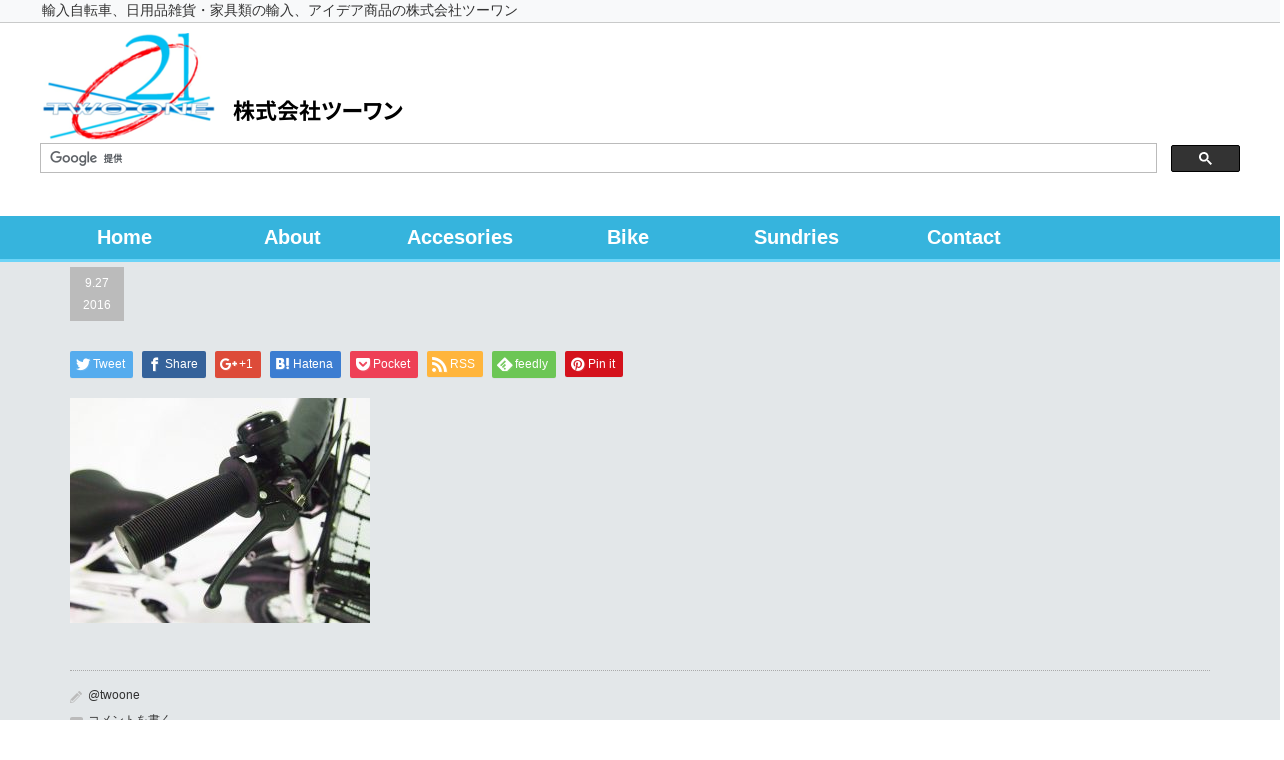

--- FILE ---
content_type: text/css
request_url: https://www.two-one21.jp/wp-content/themes/TSM_01/style_pc.css?ver=2.11
body_size: 5575
content:
/* ----------------------------------------------------------------------

 pc style setting

---------------------------------------------------------------------- */
body { margin:0; padding:0;
	font-family: "source-han-sans-japanese",sans-serif;
       	color:#333; }

/* layout */
#header_wrap { width:100%; min-width:1140px; border-bottom: medium solid #6cd4f7;}/* clolor or #006de4 */
#header { width:1200px; height:165px; position:relative; margin:0 auto; background:#ffffff;}

#index_top_wrap { width:100%; min-width:1140px; background:#f2f2f2; }
#index_top { width:1140px; positio:relative; margin:0 auto; padding:10px 0 0; }

#main_contents_wrap { width:100%; min-width:1140px; background-color: #e3e7e9;}/*#e0f8ff*/
#main_contents { width:1140px; margin:0 auto;}


#main_col { width: 100%; float: none; padding: 5px 0px;}
/*#side_col { width:300px; float:right; padding:50px; }*/
.page-template-page-noside-php #main_col { width:100%; float:none; }
.page-template-page-noside-short-php #main_col, .page-template-page-co-noside-php #main_col
 { width:850px; float:none; margin:0 auto; }


/* headline */
.headline1 { display:none }

.dtb {
    border-bottom: 1px dotted #666;
    padding: 5px 0px;
}

.dth {
    width: 200px;
    background-color: #efefef;
    float: left;
    padding: 5px;
}

/* ----------------------------------------------------------------------
 company info
---------------------------------------------------------------------- */
#company_info { margin:0 0 50px 0; padding:1px 0 0 0; }
#company_info p { margin:0; }
#company_info dl { border-bottom:1px solid #ddd; margin:0 0 40px 0; }
#company_info dt { float:left; width:150px; display:inline; margin:0 0 0px 0; line-height:200%; font-weight:bold; font-size:11px; border-top:1px solid #ddd; padding:12px 10px 10px 0; }
#company_info dd { margin:0 0 0px 150px; line-height:200%; background:#f9f9f9; padding:12px 10px 10px 10px; border-top:1px solid #ddd; }

#company_map { text-align:right; }
#company_map a { color:#333; }
#company_map iframe { width:100%; }
#company_map_desc { padding:20px 0 0; margin-bottom:-30px; }




/* ----------------------------------------------------------------------
 index
---------------------------------------------------------------------- */
/* slider */
#slider { z-index:1; width:1140px; margin:0 0 10px 0; height: 400px; overflow: hidden;}
/*#slider img { width:1140px; height:400px; display:block; }*/

/* top banner */
#index_banner ol { margin:22px 0 22px 0; padding:0; }
#index_banner ol li { list-style-type:none; margin:0; padding:0; float:left; margin:0 22px 0 0; }
#index_banner ol li.num3 { margin:0; }
#index_banner img { display:block; }

/* news */
#index_news { position:relative; }
#index_news ol { margin:0 0 40px 0; padding:0; }
#index_news ol li { list-style-type:none; margin:0 0 2px 0; padding:5px; background:#f2f2f2; font-size:13px; -webkit-border-radius:4px; -moz-border-radius:4px; border-radius:4px; }
#index_news ol li .date { font-size:12px; margin:0 10px 0 0; line-height:100%; background:#999; color:#fff; padding:10px; -webkit-border-radius:4px; -moz-border-radius:4px; border-radius:4px; float:left; width:70px; text-align:center; }
#index_news ol li .title { float:left; width:690px; line-height:150%; padding:7px 0; margin:0; }
#index_news ol li .title a { display:block; text-decoration:none; }

/* archive link */
.index_archive_link a { position:absolute; right:0px; top:5px; font-size:13px; text-decoration:none; }
.index_archive_link a:hover { text-decoration:underline; }

/* index center banner */
#index_center_banner { display:block; margin:0 0 40px 0; }

/* product */
#index_product { position:relative; margin:0 0 10px 0; }
#index_product ol { margin:0 -28px 0 0; padding:0; }
#index_product ol li { list-style-type:none; margin:0 23px 20px 0; padding:0; vertical-align:top; width:248px; display:inline-block; }
#index_product ol li .image { display:block; background:#fff; }
#index_product ol li .image img {
  display:block; width:248px; height:190px; border:1px solid #ccc;
  -webkit-transition-property:opacity; -webkit-transition-duration:0.4s; -webkit-transition-timing-function:ease; -moz-transition-property:opacity; -moz-transition-duration:0.4s; -moz-transition-timing-function:ease; -o-transition-property:opacity; -o-transition-duration:0.4s; -o-transition-timing-function:ease;
  -moz-box-sizing:border-box; -webkit-box-sizing:border-box; -o-box-sizing:border-box; -ms-box-sizing:border-box; box-sizing:border-box;
}
#index_product ol li .image:hover img { opacity:0.5; }
#index_product ol li .category { background:#999; color:#fff; padding:0 10px; height:40px; line-height:40px; overflow:hidden; font-size:14px; }
#index_product ol li .category a { text-decoration:none; color:#fff; }
#index_product ol li .category a:hover { text-decoration:underline; }
#index_product ol li .title { font-size:14px; margin:15px 0 5px; }
#index_product ol li .title a { text-decoration:none; }
#index_product ol li .desc { font-size:12px; margin:5px 0 10px; line-height:160%; }

/* blog */
#index_blog { position:relative; margin:0 0 40px 0; }
#index_blog ol { margin:0; padding:0; }
#index_blog ol li { list-style-type:none; margin:0 0 10px 0; padding:0 0 10px 0; border-bottom:1px dotted #aaa; }
#index_blog ol li:last-child { border:none; margin:0; padding:0; }
#index_blog ol li .image { float:left; margin:0 15px 0 0; background:#fff; }
#index_blog ol li .image img { display:block; -webkit-transition-property:opacity; -webkit-transition-duration:0.4s; -webkit-transition-timing-function:ease; -moz-transition-property:opacity; -moz-transition-duration:0.4s; -moz-transition-timing-function:ease; -o-transition-property:opacity; -o-transition-duration:0.4s; -o-transition-timing-function:ease; }
#index_blog ol li .image:hover img { opacity:0.5; }
#index_blog ol li .date { margin:0; font-size:12px; color:#999; }
#index_blog ol li .title { margin:0; font-size:14px; }

/* footer banner */
#footer_banner li { }
#footer_banner li.num1 { float:left; }
#footer_banner li.num2 { float:right; }
#footer_banner li.num3 { clear:both; padding:30px 0 0 0; }
#footer_banner li img { display:block; }




/* ----------------------------------------------------------------------
 archive
---------------------------------------------------------------------- */
/* product */
#product_list { position:relative; margin:0 0 10px 0; }
#product_list { margin:0 -28px 0 0; padding:0; }
#product_list li { list-style-type:none; margin:0 23px 20px 0; padding:0; vertical-align:top; width:248px; display:inline-block; }
#product_list li .image { display:block; background:#fff; }
#product_list li .image img {
  display:block; width:248px; height:190px; border:1px solid #ccc;
  -webkit-transition-property:opacity; -webkit-transition-duration:0.4s; -webkit-transition-timing-function:ease; -moz-transition-property:opacity; -moz-transition-duration:0.4s; -moz-transition-timing-function:ease; -o-transition-property:opacity; -o-transition-duration:0.4s; -o-transition-timing-function:ease;
  -moz-box-sizing:border-box; -webkit-box-sizing:border-box; -o-box-sizing:border-box; -ms-box-sizing:border-box; box-sizing:border-box;
}
#product_list li .image:hover img { opacity:0.5; }
#product_list li .title { font-size:14px; margin:0 0 10px 0; }
#product_list li .title a {
  text-decoration:none; display:block; padding:10px; background:#999; color:#fff; height:40px; overflow:hidden;
  -webkit-transition-property:background; -webkit-transition-duration:0.4s; -webkit-transition-timing-function:ease; -moz-transition-property:background; -moz-transition-duration:0.4s; -moz-transition-timing-function:ease; -o-transition-property:background; -o-transition-duration:0.4s; -o-transition-timing-function:ease;
}
#product_list li .title a:hover { background:#333; }

/* news */
#news_list { position:relative; }
#news_list { margin:0 0 40px 0; padding:0; }
#news_list li { list-style-type:none; margin:0 0 2px 0; padding:5px; background:#f2f2f2; font-size:13px; -webkit-border-radius:4px; -moz-border-radius:4px; border-radius:4px; }
#news_list li .date { margin:0 10px 0 0; font-size:12px; line-height:100%; background:#999; color:#fff; padding:10px; -webkit-border-radius:4px; -moz-border-radius:4px; border-radius:4px; float:left; width:70px; text-align:center; }
#news_list li .title { float:left; width:690px; line-height:150%; padding:7px 0; margin:0; }
#news_list li .title a { display:block; text-decoration:none; }

/* blog */
#post_list { margin:0; padding:0; }
#post_list li { border-bottom:1px dotted #aaa; margin:0 0 25px 0; padding:0 0 15px 0; }
#post_list .image { float:right; background:#fff; }
#post_list .image img { display:block; -webkit-transition-property:opacity; -webkit-transition-duration:0.4s; -webkit-transition-timing-function:ease; -moz-transition-property:opacity; -moz-transition-duration:0.4s; -moz-transition-timing-function:ease; -o-transition-property:opacity; -o-transition-duration:0.4s; -o-transition-timing-function:ease; }
#post_list .image:hover img { opacity:0.5 }
#post_list .info { float:left; width:510px; }
#post_list .no_thumbnail .info { float:none; width:auto; }
#post_list .post_date { font-size:12px; width:54px; height:54px; text-align:center; margin:0 15px 15px 0; line-height:100%; float:left; background:#bbb; position:relative; }
#post_list .date { color:#fff; display:block; position:absolute; top:10px; width:54px; }
#post_list .month { color:#fff; display:block; position:absolute; bottom:10px; width:54px; }
#post_list .title { font-size:16px; line-height:180%; margin:0 0 15px 0; }
#post_list .title a { text-decoration:none; }
#post_list .title a:hover { text-decoration:underline; }
#post_list .desc { clear:both; }
#post_list ul { margin:0; }
#post_list li li { border:none; margin:0 25px 5px 0; padding:0; float:left; font-size:12px; }
#post_list li.meta_category { background:url(img/common/icon_category.png) no-repeat left 3px; padding-left:15px; }
#post_list li.meta_tag { background:url(img/common/icon_tag.png) no-repeat left 3px;  padding-left:15px; }
#post_list li.meta_comment { background:url(img/common/icon_comment.png) no-repeat left 3px;  padding-left:15px; }
#post_list li.meta_author { background:url(img/common/icon_author.png) no-repeat left 3px;  padding-left:15px; }




/* ----------------------------------------------------------------------
 single post page
---------------------------------------------------------------------- */
.post { margin:0 0 10px 0; }

/* title */
#post_title { margin:0 0 25px 0; }
#post_title h2 { margin:0; padding:0; font-size:18px; line-height:160%; }
#post_title .post_date { font-size:12px; width:54px; height:54px; text-align:center; margin:0 15px 5px 0; line-height:100%; float:left; background:#bbb; position:relative; }
#post_title .date { color:#fff; display:block; position:absolute; top:10px; width:54px; }
#post_title .month { color:#fff; display:block; position:absolute; bottom:10px; width:54px; }


/* post thumbnail */
.post_image { text-align:center; margin:0 0 30px 0; }
.post_image img { margin:0; width:100%; height:auto; }


/* next page */
#post_pagination { margin:0 0 30px 0; }
#post_pagination h5 { margin:0 10px 0 0; float:left; line-height:30px; font-size:12px; }
#post_pagination a, #post_pagination p { float:left; display:inline-block; background:#eee; margin:0 5px 0 0; width:30px; height:30px; line-height:30px; text-align:center; text-decoration:none; color:#333; -moz-border-radius:3px; -khtml-border-radius:3px; -webkit-border-radius:3px; border-radius:3px; font-size:12px; }
#post_pagination p { background:#999; color:#fff; }
#post_pagination a:hover { background:#00a2d9; color:#fff; }


/* meta and bookmark */
#post_meta { border-top:1px dotted #aaa; margin:0 0 20px 0; padding:15px 0; }
#post_meta #meta { float:left; width:60%; margin:0; font-size:12px; }
#post_meta #meta li { padding:0; margin:0 0 6px 0; line-height:160%; }
#post_meta #meta li.meta_author { background:url(img/common/icon_author.png) no-repeat left 5px; padding:0 0 0 18px; }
#post_meta #meta li.meta_comment { background:url(img/common/icon_comment.png) no-repeat left 5px; padding:0 0 0 18px; }
#post_meta #meta li.meta_category { background:url(img/common/icon_category.png) no-repeat 3px 4px; padding:0 0 0 18px; }
#post_meta #meta li.meta_tag { background:url(img/common/icon_tag.png) no-repeat left 5px; padding:0 0 0 18px; }
#post_meta .bookmark { float:right; margin:0; }
#post_meta .bookmark li { float:left; margin:0 0 0 10px; }


/* related post*/
#related_post { margin:0 0 35px 0; }
#related_post .headline { font-size:18px; margin:0 0 12px 0; line-height:100%; }
#related_post ul { margin:0 -10px 0 0; }
#related_post li { display:inline-block; margin:0 5px 10px 0; vertical-align:top; width:373px; border:1px solid #ccc; padding:10px; }
#related_post .image { float:left; margin:0 15px 0 0; background:#fff; }
#related_post .image img { width:72px; height:72px; display:block; -webkit-transition-property:opacity; -webkit-transition-duration:0.4s; -webkit-transition-timing-function:ease; -moz-transition-property:opacity; -moz-transition-duration:0.4s; -moz-transition-timing-function:ease; -o-transition-property:opacity; -o-transition-duration:0.4s; -o-transition-timing-function:ease; }
#related_post .image:hover img { opacity:0.5; }
#related_post .info { }
#related_post .date { margin:0 0 5px 0; line-height:100%; font-size:12px; color:#999; }
#related_post .title { font-size:14px; margin:0; }
#related_post .title a { text-decoration:none; display:block; }


/* next prev post link */
#previous_next_post { margin:0 0 40px 0; padding:0; border-top:1px solid #ccc; }
#previous_next_post p { margin:0; padding:0; }
#previous_next_post a { -moz-box-sizing:border-box; -webkit-box-sizing:border-box; -o-box-sizing:border-box; -ms-box-sizing:border-box; box-sizing:border-box;
 }
#previous_post a { margin:0; width:50%; float:left; border-right:1px solid #ccc; line-height:140%; font-size:12px; background:url(img/common/arrow_left.gif) no-repeat left 20px; padding:25px 30px; }
#next_post a { margin:0; left:-1px; position:relative; width:50%; float:right; text-align:right; border-left:1px solid #ccc; line-height:140%; font-size:12px; background:url(img/common/arrow_right.gif) no-repeat right 20px; padding:25px 30px; }




/* ----------------------------------------------------------------------
 product single page
---------------------------------------------------------------------- */
#product_headline a { text-decoration:none; }
#product_headline a:hover { text-decoration:underline; }
.product_title { display: none; }

/* slider */
#product_image_slider_wrap { width:770px; background:#f2f2f2; padding:15px; position:relative; margin:0 0 30px 0; }
#product_image_slider_wrap #loader { position:absolute; top:200px; left:350px; }
#product_image_slider { width:575px; height:380px; margin:; overflow:hidden; }
#product_image_slider img { width:575px; height:380px; }

/* thumbnail */
.nivo-controlNav { padding:0; margin:0; position:absolute; right:15px; top:15px; }
.nivo-controlNav a { cursor:pointer; margin:0 0 13px 0; display:block; }
.nivo-controlNav a img { display:block; opacity:0.3; }
.nivo-controlNav a.active img, .nivo-controlNav a:hover img { opacity:1; }

/* no slider */
#product_image {  }
#product_image img { display:block; border:15px solid #f2f2f2; margin:0 auto 30px; }

/* bookmark */
.bookmark { margin:0 0 30px 0; }
.bookmark li { float:left; margin:0 10px 0 0; }




/* ----------------------------------------------------------------------
 header
---------------------------------------------------------------------- */

/* logo */
#logo_text { position:absolute; left:0px; top:35px; margin:0; padding:0; font-size:24px; line-height:100%; font-weight:normal; }
#logo_text a { text-decoration:none; display:block; font-weight: 900;}
#logo_text a:hover { color:#00a2d9; }
#description { display:none }
#logo_image { position:absolute; margin-top: 10px; padding:0; line-height:100%; }
#logo_image img { display:block; }



#global_menu li {
	font-size:20px;
	width:14%;
	float:left;
	padding:0;
	margin:0;
	text-align:center;
	}

#global_menu li a {
	width:auto;
	color:#fff;
	font-size:20px;
	font-weight:bold;
	padding:10px 0;
	text-decoration:none;
	display:block;
	background-color: #36b4dd;
	color: #ffffff;

	}

#global_menu li a:hover {
	background-color: #ffffff;
	color:#36b4dd;
	}

/* ----------------------------------------------------------------------
 footer
---------------------------------------------------------------------- */
#return_top { z-index:999; position:fixed; right:0px; bottom:25px; margin:0; display:block; width:36px; height:100px; text-indent:-9999px; background:#ccc url(img/footer/return_top.png) no-repeat center; }
#return_top:hover { }

/* basic setting */
#footer { clear:both; width:100%; min-width:1140px; background:#f4f4f4; }
#footer_inner { width:1140px; margin:0 auto; position:relative; font-size:11px; padding-top:50px; }
#footer a { }
#footer a:hover { }
#footer li { line-height:170%; margin:0 0 10px 0; padding:0; }

/* widget area */
#footer_widget { position:relative; }
.footer_widget { margin:0 41px 40px 0; width:350px; display:inline-block; vertical-align:top; overflow:hidden; }
.footer_widget.right_widget { margin-right:0; }
.footer_headline { font-size:16px; margin:0 0 15px 0; padding:0 0 8px 0; }
.footer_widget ul { margin:0; }
.footer_widget li ul { margin:10px 0 0 0; }
.footer_widget li { }
.footer_widget img { height:auto; max-width:100%; width:auto; }



/* menu */
#footer_menu { margin:23px 0 0 0; float:left; }
#footer_menu li { float:left; margin:0; line-height:100%; }
#footer_menu li a { text-decoration:none; border-right:1px solid #aaa; margin:0 0 0 0; padding:0 10px 0 10px; }
#footer_menu li:last-child a { border:none; }

/* sns link */
#social_link { margin:15px 0 0 15px; float:right; }
#social_link li { float:left; margin:0 0 0 5px; line-height:100%; }
#social_link li a {
  text-indent:100%; white-space:nowrap; overflow:hidden; display:block; width:24px; height:24px;
  -webkit-transition-property:opacity; -webkit-transition-duration:0.4s; -webkit-transition-timing-function:ease; -moz-transition-property:opacity; -moz-transition-duration:0.4s; -moz-transition-timing-function:ease; -o-transition-property:opacity; -o-transition-duration:0.4s; -o-transition-timing-function:ease;
}
#social_link li.rss a { background-image:url(img/footer/rss.png); }
#social_link li.twitter a { background-image:url(img/footer/twitter.png); }
#social_link li.facebook a { background-image:url(img/footer/facebook.png); }
#social_link li a:hover { opacity:0.5; }

/* copyright */
#copyright p { margin:13px 0 0 0; float:right; font-size:12px; color:#000000;}

/* about_syle */
#elementor-section-wrap{
-moz-transform: translateX(2px);
-webkit-transform: translateX(2px);
-o-transform: translateX(2px);
-ms-transform: translateX(2px);
}


/* ----------------------------------------------------------------------
 table 
---------------------------------------------------------------------- */
.post table { margin:0 0 24px 0; }
.post td, .post th { border:1px solid #ccc; padding:10px 15px 7px; line-height:2; }
.post th { background:#f2f2f2; font-weight:normal; }

.hpb-cnt-tb-cell1{
font-weight: 900;
background-color: #efefef;
}

/* ----------------------------------------------------------------------
�X���C�_�[
---------------------------------------------------------------------- */
#slider_style{
-moz-transform: translateY(20px);
-webkit-transform: translateY(20px);
-o-transform: translateY(20px);
-ms-transform: translateY(20px);
}

/* ----------------------------------------------------------------------
�g�b�v�y�[�W�A�X���C�_�[���̃��C�A�E�g
---------------------------------------------------------------------- */
.picture_list{
	display: flex;
	justify-content: space-between;
	margin-top: 40px;
}
.home .picture_list .btn {
  width: calc(50% - 20px);
}


/* ----------------------------------------------------------------------
�R���e���cBOX�I
---------------------------------------------------------------------- */
.c_box{
	padding-top: 20px;
	padding-right: 50px;
	padding-left: 50px;
}

/* ----------------------------------------------------------------------
�R���e���cBOX_2�J����
---------------------------------------------------------------------- */
.media_2column{
	display: flex;
	justify-content: space-around;

}

/* ----------------------------------------------------------------------
�R���e���cBOX�I
---------------------------------------------------------------------- */
.contents_box{
	background-color:#ffffff;
  	box-shadow:0 1px 4px rgba(0, 0, 0, 0.3), 0 0 40px rgba(0, 0, 0, 0.1) inset;
	padding:30px;
	border-radius: 5px;        /* CSS3���� */  
	-webkit-border-radius: 5px;    /* Safari,Google Chrome�p */  
	-moz-border-radius: 5px;   /* Firefox�p */
	position: static;
	margin-top: 20px;

}

/* ----------------------------------------------------------------------
���i�R���e���cBOX 2�J�����I
---------------------------------------------------------------------- */
.product_box{
	display: flex;
	justify-content: space-between;
	list-style-type: none;
}

.product2_box{
margin-top: -250px;
}

.brand_box{
	-moz-border-radius: 10px;    /* �Â�Firefox */
	-webkit-border-radius: 10px; /* �Â�Safari,Chrome */
	border-radius: logo10px;         /* CSS3 */

	border: 3px #eee solid;     /* �g���̑��� */
	background-color: #eee;   /* �w�i�F */
	display: -webkit-flex;
	display: flex;
	list-style: none;
	padding: 20px 20px 0;
	margin-left: 1.3em;
	margin-right: 1.3em;
	width: 75%;
	height: 250px;
	margin-top:15px;
}
.side_box{
	width: 25%;
	margin-left: auto;
}
/* ----------------------------------------------------------------------
�T�C�h�{�b�N�X���i
---------------------------------------------------------------------- */
.side_btn{
	border: 1px solid #c9caca;
	display: block;
	text-align: center;
	list-style: none;
	background-color: #fff;   /* �w�i�F */
	margin-bottom:15px;
	padding:15px;
  	transition: all 0.2s;
}
.side_btn:hover {
	background-color: #59b1eb;
	border-color: #59b1eb;
	color: #fff;
}

.side_btn a{
	color: #333;
  	transition: all 0.1s;

}
.side_btn a:hover {
	color: #fff;

}

/* ----------------------------------------------------------------------
�u�����h�Љ�X�y�[�X
---------------------------------------------------------------------- */


.logo_box{
	height: 200px;
	width: 200px;
	background-color: #fff;   /* �w�i�F */
	position: relative;
	display: block;
	list-style: none;
	margin: 10px;
	text-align: center;
	-webkit-box-shadow: 0 1px 1px #999;
	box-shadow: 0 1px 1px #999;
	-moz-border-radius: 10px;    /* �Â�Firefox */
	-webkit-border-radius: 10px; /* �Â�Safari,Chrome */
	border-radius: logo10px;         /* CSS3 */
  	transition: all 0.3s;
}
.logo_box:hover{

	background-color: #d8d8d8;

}

/* ----------------------------------------------------------------------
��ЊT�v�����A����
---------------------------------------------------------------------- */
.group_space1
{
    	display: flex;
	height: 269px;
	margin-bottom: 40px;
}

.Layer1{
    width: 250px;/* �摜�A���� */

}

.Layer2{
    width: 70%;
}

#strong_font{/* ��\�������������*/
font-size:16px;
padding: 0px 0px 80px 10px;

}



/* ----------------------------------------------------------------------
�����t�H�[��
---------------------------------------------------------------------- */
.search_from{
	padding-top: 120px;
}

/* ----------------------------------------------------------------------
�t�b�^�[
---------------------------------------------------------------------- */
#copyright { width:100%; min-width:1140px; clear:both; color:#fff; background:#f0f8ff; margin:0; border-top: medium solid #6cd4f7; height: 100px; display: flex; justify-content: center;  display: flex; justify-content: center;}
#copyright_inner { width:1140px;position: relative;height: auto !important; min-height: 100%; font-size:11px; display: flex; justify-content: flex-end;}
#copyright a { text-decoration:none; color:#000; }
#copyright a:hover { text-decoration:underline; }


#footer_title{
	color: black;
	margin: 10px;

}

/* ----------------------------------------------------------------------
���i�T���l�C��
---------------------------------------------------------------------- */
.bike_list{
	display: flex;
	justify-content: space-between;
	margin-top: 40px;
	height: 237px;
}


.wp-caption:hover img{
opacity:0.50;
filter:alpha(opacity=50);
-ms-filter: "alpha( opacity=50 )";
-moz-opacity:0.50;
}

/* ----------------------------------------------------------------------
�O���[�o�����j���[
---------------------------------------------------------------------- */
#navigation-wrap{
	background-color: #36b4dd;
}

.menu_button { display:none; }
#global_menu {
	width:1200px;
	padding:0;
    	margin: 0 auto;
	list-style-type: none;
	}


.head_description{
	background-color: #f8f9fa;
	width: 100%;
	border-bottom: 1px solid #c9caca;
	padding: 2px;
}

.inner {
    width: 1200px;
    margin: 0 auto;
}

/* ----------------------------------------------------------------------
�{�^�������N
---------------------------------------------------------------------- */
.btn{
    list-style-type: none;
    border: 3px solid #ccc;
    margin: 5px;
    width: 300px;
    height: 50px;
    display: -webkit-flex;
    display: flex;
    -webkit-align-items: center; /* �c�������������iSafari�p�j */
    align-items: center; /* �c������������ */
    -webkit-justify-content: center; /* ���������������iSafari�p�j */
    justify-content: center; /* �������������� */
    background-color: #fff;
	margin-top: 10px;
	padding: 10px;
}

/* ----------------------------------------------------------------------
SNS�{�^���ʒu�w��
---------------------------------------------------------------------- */
.sns_link{
	display: flex;
	justify-content: space-around;
	margin-top: 80px;
}


.bt1{
border-top: 1px dotted #666;
padding-top: 10px;
margin-top: 10px;
}

/* ----------------------------------------------------------------------
�ʁA���i�y�[�W�摜�ؑ�
---------------------------------------------------------------------- */

.tab, .tab li, .tab li a {
    float: left;
    padding:3px;
    margin-right:2px;
}

.content {
    clear: both;
    overflow: hidden;
    width: 1000px;
    text-align: center;
    height:auto;
    margin-left: auto;
    margin-right: auto;
}
.area {
    display: none;
    margin-top: 20px;
}
.tab li.active {
    background: #eee;
}

.tab li.active a{
    color:red;
}

.over img{
	filter:alpha(opacity=75);
	opacity:0.75;
}
#navi ul{
	font-size:0;
	padding:10px 0 0 0;
	margin:0;
}
#navi li{
	display:inline;
	list-style:none;
	padding:0 10px 0 0;
}

/* ----------------------------------------------------------------------
�ʁA���i�y�[�W
---------------------------------------------------------------------- */
.product_img{
	width: auto;
	max-height: 300px;
	-webkit-box-shadow: 0 1px 1px #999;
	box-shadow: 0 1px 1px #999;
	-moz-border-radius: 10px;    /* �Â�Firefox */
	-webkit-border-radius: 10px; /* �Â�Safari,Chrome */
	border-radius: logo10px;         /* CSS3 */
}
.buhin_list{
    display: -webkit-flex;/*--- safari�iPC�j�p ---*/
    display:flex;
    -webkit-flex-wrap:nowrap;/*--- safari�iPC�j�p ---*/
    flex-wrap:nowrap;
    /*----- ���� -----*/
    width:400px;
margin-top: 40px;
}

/* ----------------------------------------------------------------------
�o�C�N���i�ꗗ�T���l�C��_product
---------------------------------------------------------------------- */
.product {
  font-family: Arial, "�l�r �o�S�V�b�N", sans-serif;
  max-width: 800px;  /* �ϕ��ɂ��܂��B*/
  margin-left: 25px;
  display: flex;    /* �e�v�f flex �R���e�i */
  flex-flow: wrap;  /* ������E�ɐ܂�Ԃ� */
}
.product dl {
  /* flex: 160px;    /* IE10�`���_���u���E�U�Ή� */
  float: left;    /* IE9 �ȑO�̃u���E�U�Ή� */
  width: 182px;   /* float �͕K�{ */
  height: 290px;
  margin-right: 10px;
  margin-bottom: 1em;
  padding: 0;
  font-size: 14px;
  background-color: #fff;
  border:1px solid #C6C6C6;
  text-align: center;  /* �摜�𒆐S�z�u */
	-webkit-box-shadow: 0 1px 1px #999;
	box-shadow: 0 1px 1px #999;
	-moz-border-radius: 10px;    /* �Â�Firefox */
	-webkit-border-radius: 10px; /* �Â�Safari,Chrome */
	border-radius: logo10px;         /* CSS3 */
}
.product dl img {
  border: 0;
  width: 100%;
  height: auto;
}
.product dt {
  margin: 0;
  padding: 2px;
  font-weight: bold;
  text-align: center;
}
.product dd {
  margin: 0;
  padding: 0;
}
.product dd.comment {
  height: 5em;  /* �R�����g�������ɂ�蒲�� */
  padding: 2px 5px;
  line-height: 1.3;
  text-align: left;
}
.product dd.date {
  padding: 3px;
  margin: 0;
  text-align: right;
  background-color: #fdd;
}

/* ----------------------------------------------------------------------
�A�N�Z�T���[���i�ꗗ�T���l�C��_product2
---------------------------------------------------------------------- */
.product2 {
  font-family: Arial, "�l�r �o�S�V�b�N", sans-serif;
  display: flex;    /* �e�v�f flex �R���e�i */
  flex-flow: wrap;  /* ������E�ɐ܂�Ԃ� */
  width: 90%;/* ������ */
  margin: 2em auto;/* ������ */

}
.product2 dl {
  /* flex: 160px;    /* IE10�`���_���u���E�U�Ή� */
  float: left;    /* IE9 �ȑO�̃u���E�U�Ή� */
  width: 230px;   /* float �͕K�{ */
  height: 450px;
  margin-right: 10px;
  margin-bottom: 1em;
  padding: 0;
  font-size: 14px;
  background-color: #fff;
  border:1px solid #C6C6C6;
  text-align: center;  /* �摜�𒆐S�z�u */
	-webkit-box-shadow: 0 1px 1px #999;
	box-shadow: 0 1px 1px #999;
	-moz-border-radius: 10px;    /* �Â�Firefox */
	-webkit-border-radius: 10px; /* �Â�Safari,Chrome */
	border-radius: logo10px;         /* CSS3 */
}
.product2 dl img {
  border: 0;
  width: 100%;
  height: auto;
}
.product2 dt {
  margin: 0;
  padding: 2px;
  font-weight: bold;
  text-align: center;
}
.product2 dd {
  margin: 0;
  padding: 0;
}
.product2 dd.comment {
  height: 5em;  /* �R�����g�������ɂ�蒲�� */
  padding: 2px 5px;
  line-height: 1.3;
  text-align: left;
}
.product2 dd.date {
  padding: 3px;
  margin: 0;
  text-align: right;
  background-color: #fdd;
}

/* ----------------------------------------------------------------------
�J�e�S����_���i�ꗗ�T���l�C�� product2
---------------------------------------------------------------------- */
.product3_box{
margin-top: -670px;
}

.product4_box{
margin-top: -600px;
}
/* ----------------------------------------------------------------------
���i�y�[�W_���[�_���E�C���h�E
---------------------------------------------------------------------- */
.modal {
  font-family: Arial, "�l�r �o�S�V�b�N", sans-serif;
  max-width: 1100px;  /* �ϕ��ɂ��܂��B*/
  display: flex;    /* �e�v�f flex �R���e�i */
  flex-flow: wrap;  /* ������E�ɐ܂�Ԃ� */
}
.modal dl {
  /* flex: 160px;    /* IE10�`���_���u���E�U�Ή� */
  float: left;    /* IE9 �ȑO�̃u���E�U�Ή� */
  width: 150px;   /* float �͕K�{ */
  height: 150px;
  margin-right: 10px;
  margin-bottom: 1em;
  padding: 0;
  font-size: 14px;
  background-color: #fff;
  border:1px solid #C6C6C6;
  text-align: center;  /* �摜�𒆐S�z�u */
	-webkit-box-shadow: 0 1px 1px #999;
	box-shadow: 0 1px 1px #999;
	-moz-border-radius: 10px;    /* �Â�Firefox */
	-webkit-border-radius: 10px; /* �Â�Safari,Chrome */
	border-radius: logo10px;         /* CSS3 */
}
}
.modal dl img {
  border: 0;
  width: 100%;
  height: auto;
}


.in15 {
    padding: 0 15px;
}

.w400 {
    width: 400px;
    margin-right: 20px;
}
.w450 {
    width: 450px;
}
.w500 {
    padding: 0px 20px 0px 0px;
}
.left {
    float: left;
}
.flexbox_2column_1 {
    display: -webkit-flex;
    display: flex;
}

.product2 dd.comment2{
color: #777;
font-size: 13px;
height: 5em;
padding: 2px 5px;
line-height: 1.3;
text-align: left;
}